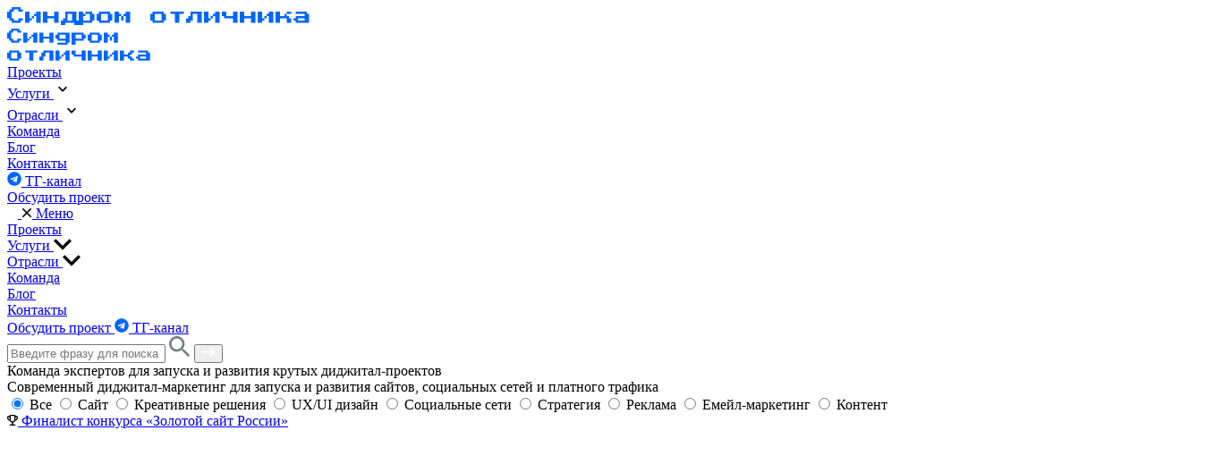

--- FILE ---
content_type: text/html; charset=UTF-8
request_url: https://excellent-studio.ru/
body_size: 18605
content:
<!DOCTYPE html>
<html lang="ru">

<head><style>img.lazy{min-height:1px}</style><link href="https://excellent-studio.ru/wp-content/plugins/w3-total-cache/pub/js/lazyload.min.js" as="script">
	<meta charset="UTF-8">

	<meta name="viewport" content="width=device-width, initial-scale=1.0, maximum-scale=2.0">

	<meta http-equiv="X-UA-Compatible" content="ie=edge">
	<title>Синдром отличника: разработка и сопровождение сайтов</title>

	<link rel="icon" type="image/png" href="https://excellent-studio.ru/wp-content/themes/mythemes/img/favicon/favicon-96x96.png" sizes="96x96" />
	<link rel="icon" type="image/svg+xml" href="https://excellent-studio.ru/wp-content/themes/mythemes/img/favicon/favicon.svg" />
	<link rel="shortcut icon" href="https://excellent-studio.ru/wp-content/themes/mythemes/img/favicon/favicon.ico" />
	<link rel="apple-touch-icon" sizes="180x180" href="https://excellent-studio.ru/wp-content/themes/mythemes/img/favicon/apple-touch-icon.png" />
	<meta name="apple-mobile-web-app-title" content="MyWebSite" />
	<link rel="manifest" href="https://excellent-studio.ru/wp-content/themes/mythemes/img/favicon/site.webmanifest" />

	<!-- <link rel="stylesheet" href="https://excellent-studio.ru/wp-content/themes/mythemes/css/normalize.css">
	  <link rel="stylesheet" href="https://excellent-studio.ru/wp-content/themes/mythemes/css/slick.css">
	  <link rel="stylesheet" href="https://excellent-studio.ru/wp-content/themes/mythemes/css/fancybox.css">
	  <link rel="stylesheet" href="https://excellent-studio.ru/wp-content/themes/mythemes/css/all.css">
	  <link rel="stylesheet" href="https://excellent-studio.ru/wp-content/themes/mythemes/css/style.css">
	  <link rel="stylesheet" href="https://excellent-studio.ru/wp-content/themes/mythemes/css/animate.css">
	  <link rel="stylesheet" href="https://excellent-studio.ru/wp-content/themes/mythemes/css/response_1280.css">
	  <link rel="stylesheet" href="https://excellent-studio.ru/wp-content/themes/mythemes/css/response_1023.css">
	  <link rel="stylesheet" href="https://excellent-studio.ru/wp-content/themes/mythemes/css/response_768.css">
	  <link rel="stylesheet" href="https://excellent-studio.ru/wp-content/themes/mythemes/css/response_480.css"> -->


	<meta name='robots' content='index, follow, max-image-preview:large, max-snippet:-1, max-video-preview:-1' />
	<style>img:is([sizes="auto" i], [sizes^="auto," i]) { contain-intrinsic-size: 3000px 1500px }</style>
	
	<!-- This site is optimized with the Yoast SEO plugin v26.8 - https://yoast.com/product/yoast-seo-wordpress/ -->
	<meta name="description" content="Агентство «Синдром отличника». Комплексный диджитал-маркетинг для запуска и развития сайтов, социальных сетей и платного трафика. Обсудим?" />
	<link rel="canonical" href="https://excellent-studio.ru/" />
	<meta property="og:locale" content="ru_RU" />
	<meta property="og:type" content="website" />
	<meta property="og:title" content="Команда экспертов для запуска и развития крутых диджитал-проектов - Синдром отличника" />
	<meta property="og:description" content="Агентство «Синдром отличника». Комплексный диджитал-маркетинг для запуска и развития сайтов, социальных сетей и платного трафика. Обсудим?" />
	<meta property="og:url" content="https://excellent-studio.ru/" />
	<meta property="og:site_name" content="Синдром отличника" />
	<meta property="article:modified_time" content="2025-09-12T07:56:50+00:00" />
	<meta property="og:image" content="https://excellent-studio.ru/wp-content/uploads/2025/09/Frame-2205-1.jpg" />
	<meta property="og:image:width" content="1920" />
	<meta property="og:image:height" content="1080" />
	<meta property="og:image:type" content="image/jpeg" />
	<meta name="twitter:card" content="summary_large_image" />
	<script type="application/ld+json" class="yoast-schema-graph">{"@context":"https://schema.org","@graph":[{"@type":"WebPage","@id":"https://excellent-studio.ru/","url":"https://excellent-studio.ru/","name":"Команда экспертов для запуска и развития крутых диджитал-проектов - Синдром отличника","isPartOf":{"@id":"https://excellent-studio.ru/#website"},"primaryImageOfPage":{"@id":"https://excellent-studio.ru/#primaryimage"},"image":{"@id":"https://excellent-studio.ru/#primaryimage"},"thumbnailUrl":"https://excellent-studio.ru/wp-content/uploads/2025/09/Frame-2205-1.jpg","datePublished":"2020-02-06T08:22:40+00:00","dateModified":"2025-09-12T07:56:50+00:00","description":"Агентство «Синдром отличника». Комплексный диджитал-маркетинг для запуска и развития сайтов, социальных сетей и платного трафика. Обсудим?","breadcrumb":{"@id":"https://excellent-studio.ru/#breadcrumb"},"inLanguage":"ru-RU","potentialAction":[{"@type":"ReadAction","target":["https://excellent-studio.ru/"]}]},{"@type":"ImageObject","inLanguage":"ru-RU","@id":"https://excellent-studio.ru/#primaryimage","url":"https://excellent-studio.ru/wp-content/uploads/2025/09/Frame-2205-1.jpg","contentUrl":"https://excellent-studio.ru/wp-content/uploads/2025/09/Frame-2205-1.jpg","width":1920,"height":1080},{"@type":"BreadcrumbList","@id":"https://excellent-studio.ru/#breadcrumb","itemListElement":[{"@type":"ListItem","position":1,"name":"Главная страница"}]},{"@type":"WebSite","@id":"https://excellent-studio.ru/#website","url":"https://excellent-studio.ru/","name":"Синдром отличника","description":"Исследуем, запускаем и развиваем сайты и социальные сети","potentialAction":[{"@type":"SearchAction","target":{"@type":"EntryPoint","urlTemplate":"https://excellent-studio.ru/?s={search_term_string}"},"query-input":{"@type":"PropertyValueSpecification","valueRequired":true,"valueName":"search_term_string"}}],"inLanguage":"ru-RU"}]}</script>
	<!-- / Yoast SEO plugin. -->


<link rel="alternate" type="application/rss+xml" title="Синдром отличника &raquo; Лента комментариев к &laquo;Команда экспертов для запуска и развития крутых диджитал-проектов&raquo;" href="https://excellent-studio.ru/frontpage/feed/" />
		<style>
			.lazyload,
			.lazyloading {
				max-width: 100%;
			}
		</style>
		<link rel='stylesheet' id='wp-block-library-css' href='https://excellent-studio.ru/wp-includes/css/dist/block-library/style.min.css?ver=1760687485' type='text/css' media='all' />
<style id='classic-theme-styles-inline-css' type='text/css'>
/*! This file is auto-generated */
.wp-block-button__link{color:#fff;background-color:#32373c;border-radius:9999px;box-shadow:none;text-decoration:none;padding:calc(.667em + 2px) calc(1.333em + 2px);font-size:1.125em}.wp-block-file__button{background:#32373c;color:#fff;text-decoration:none}
</style>
<style id='global-styles-inline-css' type='text/css'>
:root{--wp--preset--aspect-ratio--square: 1;--wp--preset--aspect-ratio--4-3: 4/3;--wp--preset--aspect-ratio--3-4: 3/4;--wp--preset--aspect-ratio--3-2: 3/2;--wp--preset--aspect-ratio--2-3: 2/3;--wp--preset--aspect-ratio--16-9: 16/9;--wp--preset--aspect-ratio--9-16: 9/16;--wp--preset--color--black: #000000;--wp--preset--color--cyan-bluish-gray: #abb8c3;--wp--preset--color--white: #ffffff;--wp--preset--color--pale-pink: #f78da7;--wp--preset--color--vivid-red: #cf2e2e;--wp--preset--color--luminous-vivid-orange: #ff6900;--wp--preset--color--luminous-vivid-amber: #fcb900;--wp--preset--color--light-green-cyan: #7bdcb5;--wp--preset--color--vivid-green-cyan: #00d084;--wp--preset--color--pale-cyan-blue: #8ed1fc;--wp--preset--color--vivid-cyan-blue: #0693e3;--wp--preset--color--vivid-purple: #9b51e0;--wp--preset--gradient--vivid-cyan-blue-to-vivid-purple: linear-gradient(135deg,rgba(6,147,227,1) 0%,rgb(155,81,224) 100%);--wp--preset--gradient--light-green-cyan-to-vivid-green-cyan: linear-gradient(135deg,rgb(122,220,180) 0%,rgb(0,208,130) 100%);--wp--preset--gradient--luminous-vivid-amber-to-luminous-vivid-orange: linear-gradient(135deg,rgba(252,185,0,1) 0%,rgba(255,105,0,1) 100%);--wp--preset--gradient--luminous-vivid-orange-to-vivid-red: linear-gradient(135deg,rgba(255,105,0,1) 0%,rgb(207,46,46) 100%);--wp--preset--gradient--very-light-gray-to-cyan-bluish-gray: linear-gradient(135deg,rgb(238,238,238) 0%,rgb(169,184,195) 100%);--wp--preset--gradient--cool-to-warm-spectrum: linear-gradient(135deg,rgb(74,234,220) 0%,rgb(151,120,209) 20%,rgb(207,42,186) 40%,rgb(238,44,130) 60%,rgb(251,105,98) 80%,rgb(254,248,76) 100%);--wp--preset--gradient--blush-light-purple: linear-gradient(135deg,rgb(255,206,236) 0%,rgb(152,150,240) 100%);--wp--preset--gradient--blush-bordeaux: linear-gradient(135deg,rgb(254,205,165) 0%,rgb(254,45,45) 50%,rgb(107,0,62) 100%);--wp--preset--gradient--luminous-dusk: linear-gradient(135deg,rgb(255,203,112) 0%,rgb(199,81,192) 50%,rgb(65,88,208) 100%);--wp--preset--gradient--pale-ocean: linear-gradient(135deg,rgb(255,245,203) 0%,rgb(182,227,212) 50%,rgb(51,167,181) 100%);--wp--preset--gradient--electric-grass: linear-gradient(135deg,rgb(202,248,128) 0%,rgb(113,206,126) 100%);--wp--preset--gradient--midnight: linear-gradient(135deg,rgb(2,3,129) 0%,rgb(40,116,252) 100%);--wp--preset--font-size--small: 13px;--wp--preset--font-size--medium: 20px;--wp--preset--font-size--large: 36px;--wp--preset--font-size--x-large: 42px;--wp--preset--spacing--20: 0.44rem;--wp--preset--spacing--30: 0.67rem;--wp--preset--spacing--40: 1rem;--wp--preset--spacing--50: 1.5rem;--wp--preset--spacing--60: 2.25rem;--wp--preset--spacing--70: 3.38rem;--wp--preset--spacing--80: 5.06rem;--wp--preset--shadow--natural: 6px 6px 9px rgba(0, 0, 0, 0.2);--wp--preset--shadow--deep: 12px 12px 50px rgba(0, 0, 0, 0.4);--wp--preset--shadow--sharp: 6px 6px 0px rgba(0, 0, 0, 0.2);--wp--preset--shadow--outlined: 6px 6px 0px -3px rgba(255, 255, 255, 1), 6px 6px rgba(0, 0, 0, 1);--wp--preset--shadow--crisp: 6px 6px 0px rgba(0, 0, 0, 1);}:where(.is-layout-flex){gap: 0.5em;}:where(.is-layout-grid){gap: 0.5em;}body .is-layout-flex{display: flex;}.is-layout-flex{flex-wrap: wrap;align-items: center;}.is-layout-flex > :is(*, div){margin: 0;}body .is-layout-grid{display: grid;}.is-layout-grid > :is(*, div){margin: 0;}:where(.wp-block-columns.is-layout-flex){gap: 2em;}:where(.wp-block-columns.is-layout-grid){gap: 2em;}:where(.wp-block-post-template.is-layout-flex){gap: 1.25em;}:where(.wp-block-post-template.is-layout-grid){gap: 1.25em;}.has-black-color{color: var(--wp--preset--color--black) !important;}.has-cyan-bluish-gray-color{color: var(--wp--preset--color--cyan-bluish-gray) !important;}.has-white-color{color: var(--wp--preset--color--white) !important;}.has-pale-pink-color{color: var(--wp--preset--color--pale-pink) !important;}.has-vivid-red-color{color: var(--wp--preset--color--vivid-red) !important;}.has-luminous-vivid-orange-color{color: var(--wp--preset--color--luminous-vivid-orange) !important;}.has-luminous-vivid-amber-color{color: var(--wp--preset--color--luminous-vivid-amber) !important;}.has-light-green-cyan-color{color: var(--wp--preset--color--light-green-cyan) !important;}.has-vivid-green-cyan-color{color: var(--wp--preset--color--vivid-green-cyan) !important;}.has-pale-cyan-blue-color{color: var(--wp--preset--color--pale-cyan-blue) !important;}.has-vivid-cyan-blue-color{color: var(--wp--preset--color--vivid-cyan-blue) !important;}.has-vivid-purple-color{color: var(--wp--preset--color--vivid-purple) !important;}.has-black-background-color{background-color: var(--wp--preset--color--black) !important;}.has-cyan-bluish-gray-background-color{background-color: var(--wp--preset--color--cyan-bluish-gray) !important;}.has-white-background-color{background-color: var(--wp--preset--color--white) !important;}.has-pale-pink-background-color{background-color: var(--wp--preset--color--pale-pink) !important;}.has-vivid-red-background-color{background-color: var(--wp--preset--color--vivid-red) !important;}.has-luminous-vivid-orange-background-color{background-color: var(--wp--preset--color--luminous-vivid-orange) !important;}.has-luminous-vivid-amber-background-color{background-color: var(--wp--preset--color--luminous-vivid-amber) !important;}.has-light-green-cyan-background-color{background-color: var(--wp--preset--color--light-green-cyan) !important;}.has-vivid-green-cyan-background-color{background-color: var(--wp--preset--color--vivid-green-cyan) !important;}.has-pale-cyan-blue-background-color{background-color: var(--wp--preset--color--pale-cyan-blue) !important;}.has-vivid-cyan-blue-background-color{background-color: var(--wp--preset--color--vivid-cyan-blue) !important;}.has-vivid-purple-background-color{background-color: var(--wp--preset--color--vivid-purple) !important;}.has-black-border-color{border-color: var(--wp--preset--color--black) !important;}.has-cyan-bluish-gray-border-color{border-color: var(--wp--preset--color--cyan-bluish-gray) !important;}.has-white-border-color{border-color: var(--wp--preset--color--white) !important;}.has-pale-pink-border-color{border-color: var(--wp--preset--color--pale-pink) !important;}.has-vivid-red-border-color{border-color: var(--wp--preset--color--vivid-red) !important;}.has-luminous-vivid-orange-border-color{border-color: var(--wp--preset--color--luminous-vivid-orange) !important;}.has-luminous-vivid-amber-border-color{border-color: var(--wp--preset--color--luminous-vivid-amber) !important;}.has-light-green-cyan-border-color{border-color: var(--wp--preset--color--light-green-cyan) !important;}.has-vivid-green-cyan-border-color{border-color: var(--wp--preset--color--vivid-green-cyan) !important;}.has-pale-cyan-blue-border-color{border-color: var(--wp--preset--color--pale-cyan-blue) !important;}.has-vivid-cyan-blue-border-color{border-color: var(--wp--preset--color--vivid-cyan-blue) !important;}.has-vivid-purple-border-color{border-color: var(--wp--preset--color--vivid-purple) !important;}.has-vivid-cyan-blue-to-vivid-purple-gradient-background{background: var(--wp--preset--gradient--vivid-cyan-blue-to-vivid-purple) !important;}.has-light-green-cyan-to-vivid-green-cyan-gradient-background{background: var(--wp--preset--gradient--light-green-cyan-to-vivid-green-cyan) !important;}.has-luminous-vivid-amber-to-luminous-vivid-orange-gradient-background{background: var(--wp--preset--gradient--luminous-vivid-amber-to-luminous-vivid-orange) !important;}.has-luminous-vivid-orange-to-vivid-red-gradient-background{background: var(--wp--preset--gradient--luminous-vivid-orange-to-vivid-red) !important;}.has-very-light-gray-to-cyan-bluish-gray-gradient-background{background: var(--wp--preset--gradient--very-light-gray-to-cyan-bluish-gray) !important;}.has-cool-to-warm-spectrum-gradient-background{background: var(--wp--preset--gradient--cool-to-warm-spectrum) !important;}.has-blush-light-purple-gradient-background{background: var(--wp--preset--gradient--blush-light-purple) !important;}.has-blush-bordeaux-gradient-background{background: var(--wp--preset--gradient--blush-bordeaux) !important;}.has-luminous-dusk-gradient-background{background: var(--wp--preset--gradient--luminous-dusk) !important;}.has-pale-ocean-gradient-background{background: var(--wp--preset--gradient--pale-ocean) !important;}.has-electric-grass-gradient-background{background: var(--wp--preset--gradient--electric-grass) !important;}.has-midnight-gradient-background{background: var(--wp--preset--gradient--midnight) !important;}.has-small-font-size{font-size: var(--wp--preset--font-size--small) !important;}.has-medium-font-size{font-size: var(--wp--preset--font-size--medium) !important;}.has-large-font-size{font-size: var(--wp--preset--font-size--large) !important;}.has-x-large-font-size{font-size: var(--wp--preset--font-size--x-large) !important;}
:where(.wp-block-post-template.is-layout-flex){gap: 1.25em;}:where(.wp-block-post-template.is-layout-grid){gap: 1.25em;}
:where(.wp-block-columns.is-layout-flex){gap: 2em;}:where(.wp-block-columns.is-layout-grid){gap: 2em;}
:root :where(.wp-block-pullquote){font-size: 1.5em;line-height: 1.6;}
</style>
<link rel='stylesheet' id='normalize-style-css' href='https://excellent-studio.ru/wp-content/themes/mythemes/css/normalize.css?ver=1760687485' type='text/css' media='all' />
<link rel='stylesheet' id='owlcarousel-style-css' href='https://excellent-studio.ru/wp-content/themes/mythemes/css/owl.carousel.css?ver=1760687485' type='text/css' media='all' />
<link rel='stylesheet' id='slick-style-css' href='https://excellent-studio.ru/wp-content/themes/mythemes/css/slick.css?ver=1760687485' type='text/css' media='all' />
<link rel='stylesheet' id='fancybox-style-css' href='https://excellent-studio.ru/wp-content/themes/mythemes/css/fancybox.css?ver=1760687485' type='text/css' media='all' />
<link rel='stylesheet' id='all-style-css' href='https://excellent-studio.ru/wp-content/themes/mythemes/css/all.css?ver=1760687485' type='text/css' media='all' />
<link rel='stylesheet' id='aos_style-css' href='https://excellent-studio.ru/wp-content/themes/mythemes/css/aos.css?ver=1760687485' type='text/css' media='all' />
<link rel='stylesheet' id='mythemes-style-css' href='https://excellent-studio.ru/wp-content/themes/mythemes/css/style.css?ver=1760687485' type='text/css' media='all' />
<link rel='stylesheet' id='mythemes-styles-css' href='https://excellent-studio.ru/wp-content/themes/mythemes/css/styles.css?ver=1760687485' type='text/css' media='all' />
<link rel='stylesheet' id='animate-style-css' href='https://excellent-studio.ru/wp-content/themes/mythemes/css/animate.css?ver=1760687485' type='text/css' media='all' />
<link rel='stylesheet' id='responsive1280-style-css' href='https://excellent-studio.ru/wp-content/themes/mythemes/css/response_1280.css?ver=1760687485' type='text/css' media='all' />
<link rel='stylesheet' id='responsive1023-style-css' href='https://excellent-studio.ru/wp-content/themes/mythemes/css/response_1023.css?ver=1760687485' type='text/css' media='all' />
<link rel='stylesheet' id='responsive768-style-css' href='https://excellent-studio.ru/wp-content/themes/mythemes/css/response_768.css?ver=1760687485' type='text/css' media='all' />
<link rel='stylesheet' id='responsive480-style-css' href='https://excellent-studio.ru/wp-content/themes/mythemes/css/response_480.css?ver=1760687485' type='text/css' media='all' />
<link rel="https://api.w.org/" href="https://excellent-studio.ru/wp-json/" /><link rel="alternate" title="JSON" type="application/json" href="https://excellent-studio.ru/wp-json/wp/v2/pages/2" /><link rel="EditURI" type="application/rsd+xml" title="RSD" href="https://excellent-studio.ru/xmlrpc.php?rsd" />
<link rel="alternate" title="oEmbed (JSON)" type="application/json+oembed" href="https://excellent-studio.ru/wp-json/oembed/1.0/embed?url=https%3A%2F%2Fexcellent-studio.ru%2F" />
<link rel="alternate" title="oEmbed (XML)" type="text/xml+oembed" href="https://excellent-studio.ru/wp-json/oembed/1.0/embed?url=https%3A%2F%2Fexcellent-studio.ru%2F&#038;format=xml" />
		<script>
			document.documentElement.className = document.documentElement.className.replace('no-js', 'js');
		</script>
				<style>
			.no-js img.lazyload {
				display: none;
			}

			figure.wp-block-image img.lazyloading {
				min-width: 150px;
			}

			.lazyload,
			.lazyloading {
				--smush-placeholder-width: 100px;
				--smush-placeholder-aspect-ratio: 1/1;
				width: var(--smush-image-width, var(--smush-placeholder-width)) !important;
				aspect-ratio: var(--smush-image-aspect-ratio, var(--smush-placeholder-aspect-ratio)) !important;
			}

						.lazyload, .lazyloading {
				opacity: 0;
			}

			.lazyloaded {
				opacity: 1;
				transition: opacity 400ms;
				transition-delay: 0ms;
			}

					</style>
		<style type="text/css">.recentcomments a{display:inline !important;padding:0 !important;margin:0 !important;}</style>	<meta name="yandex-verification" content="a8d96d0cccdd2450" />

	<meta name="facebook-domain-verification" content="hclls4tt2u6fnpg6sambu0o51o0o2s" />

	
</head>


<body data-rsssl=1 class="home wp-singular page-template-default page page-id-2 wp-theme-mythemes">

	<div class="site-container">

		<header id="header" class="header">
			<div class="header_wrap flex align_centr">
				<div class="cont cont_head flex">

					<div class="header_left flex">
						<div class="logo lh_0">
							<a href="/" aria-label="Синдром отличника">
								<div class="mob_hide">
									<svg width="338" height="20" viewBox="0 0 338 20" fill="none" xmlns="http://www.w3.org/2000/svg">
										<path d="M5 17.5V15H2.5V12.5H0V5H2.5V2.5H5V0H15V2.5H17.5V5H12.5V2.5H7.5V5H5V12.5H7.5V15H12.5V12.5H17.5V15H15V17.5H5ZM25 12.5H27.5V15H25V17.5H20V5H25V12.5ZM37.5 5V17.5H32.5V10H30V7.5H32.5V5H37.5ZM27.5 10H30V12.5H27.5V10ZM40 17.5V5H45V10H52.5V5H57.5V17.5H52.5V12.5H45V17.5H40ZM77.5 15H80V20H75V17.5H65V20H60V15H62.5V12.5H65V5H77.5V15ZM67.5 15H72.5V7.5H67.5V15ZM97.5 7.5V15H95V17.5H85V20H80V5H85V7.5H87.5V10H85V15H92.5V7.5H87.5V5H95V7.5H97.5ZM102.5 17.5V15H100V7.5H102.5V5H115V7.5H117.5V15H115V17.5H102.5ZM105 15H112.5V7.5H105V15ZM127.5 7.5V10H125V17.5H120V5H125V7.5H127.5ZM137.5 5V17.5H132.5V10H130V7.5H132.5V5H137.5ZM127.5 10H130V15H127.5V10ZM162.5 17.5V15H160V7.5H162.5V5H175V7.5H177.5V15H175V17.5H162.5ZM165 15H172.5V7.5H165V15ZM187.5 17.5V7.5H182.5V5H197.5V7.5H192.5V17.5H187.5ZM217.5 5V17.5H212.5V7.5H207.5V15H205V17.5H200V12.5H202.5V10H205V5H217.5ZM225 12.5H227.5V15H225V17.5H220V5H225V12.5ZM237.5 5V17.5H232.5V10H230V7.5H232.5V5H237.5ZM227.5 10H230V12.5H227.5V10ZM252.5 17.5V12.5H242.5V10H240V5H245V10H252.5V5H257.5V17.5H252.5ZM260 17.5V5H265V10H272.5V5H277.5V17.5H272.5V12.5H265V17.5H260ZM285 12.5H287.5V15H285V17.5H280V5H285V12.5ZM297.5 5V17.5H292.5V10H290V7.5H292.5V5H297.5ZM287.5 10H290V12.5H287.5V10ZM310 7.5H312.5V10H315V12.5H317.5V17.5H312.5V12.5H305V17.5H300V5H305V10H310V7.5ZM317.5 5V7.5H312.5V5H317.5ZM322.5 17.5V15H320V12.5H322.5V10H332.5V7.5H322.5V5H335V7.5H337.5V17.5H322.5ZM325 15H332.5V12.5H325V15Z" fill="#0066FF" />
									</svg>
								</div>
								<div class="desktop_hide">
									<svg width="160" height="36" viewBox="0 0 160 36" fill="none" xmlns="http://www.w3.org/2000/svg">
										<path d="M4.5 1.125V0H9H13.5V1.125V2.25H14.625H15.75V3.375V4.5H13.5H11.25V3.375V2.25H9H6.75V3.375V4.5H5.625H4.5V7.875V11.25H5.625H6.75V12.375V13.5H9H11.25V12.375V11.25H13.5H15.75V12.375V13.5H14.625H13.5V14.625V15.75H9H4.5V14.625V13.5H3.375H2.25V12.375V11.25H1.125H0V7.875V4.5H1.125H2.25V3.375V2.25H3.375H4.5V1.125ZM18 10.125V4.5H20.25H22.5V7.875V11.25H23.625H24.75V10.125V9H25.875H27V7.875V6.75H28.125H29.25V5.625V4.5H31.5H33.75V10.125V15.75H31.5H29.25V12.375V9H28.125H27V10.125V11.25H25.875H24.75V12.375V13.5H23.625H22.5V14.625V15.75H20.25H18V10.125ZM36 10.125V4.5H38.25H40.5V6.75V9H43.875H47.25V6.75V4.5H49.5H51.75V10.125V15.75H49.5H47.25V13.5V11.25H43.875H40.5V13.5V15.75H38.25H36V10.125ZM56.25 5.625V4.5H63H69.75V10.125V15.75H68.625H67.5V16.875V18H61.875H56.25V16.875V15.75H60.75H65.25V14.625V13.5H60.75H56.25V12.375V11.25H55.125H54V9V6.75H55.125H56.25V5.625ZM65.25 9V6.75H61.875H58.5V9V11.25H61.875H65.25V9ZM72 11.25V4.5H78.75H85.5V5.625V6.75H86.625H87.75V9V11.25H86.625H85.5V12.375V13.5H81H76.5V15.75V18H74.25H72V11.25ZM83.25 9V6.75H79.875H76.5V9V11.25H79.875H83.25V9ZM92.25 5.625V4.5H97.875H103.5V5.625V6.75H104.625H105.75V10.125V13.5H104.625H103.5V14.625V15.75H97.875H92.25V14.625V13.5H91.125H90V10.125V6.75H91.125H92.25V5.625ZM101.25 10.125V6.75H97.875H94.5V10.125V13.5H97.875H101.25V10.125ZM108 10.125V4.5H110.25H112.5V5.625V6.75H113.625H114.75V7.875V9H115.875H117V7.875V6.75H118.125H119.25V5.625V4.5H121.5H123.75V10.125V15.75H121.5H119.25V12.375V9H118.125H117V11.25V13.5H115.875H114.75V11.25V9H113.625H112.5V12.375V15.75H110.25H108V10.125ZM2.25 25.625V24.5H7.875H13.5V25.625V26.75H14.625H15.75V30.125V33.5H14.625H13.5V34.625V35.75H7.875H2.25V34.625V33.5H1.125H0V30.125V26.75H1.125H2.25V25.625ZM11.25 30.125V26.75H7.875H4.5V30.125V33.5H7.875H11.25V30.125ZM20.25 25.625V24.5H27H33.75V25.625V26.75H31.5H29.25V31.25V35.75H27H24.75V31.25V26.75H22.5H20.25V25.625ZM40.5 25.625V24.5H46.125H51.75V30.125V35.75H49.5H47.25V31.25V26.75H45H42.75V29V31.25H41.625H40.5V33.5V35.75H38.25H36V33.5V31.25H37.125H38.25V29V26.75H39.375H40.5V25.625ZM54 30.125V24.5H56.25H58.5V27.875V31.25H59.625H60.75V30.125V29H61.875H63V27.875V26.75H64.125H65.25V25.625V24.5H67.5H69.75V30.125V35.75H67.5H65.25V32.375V29H64.125H63V30.125V31.25H61.875H60.75V32.375V33.5H59.625H58.5V34.625V35.75H56.25H54V30.125ZM72 26.75V24.5H74.25H76.5V26.75V29H79.875H83.25V26.75V24.5H85.5H87.75V30.125V35.75H85.5H83.25V33.5V31.25H78.75H74.25V30.125V29H73.125H72V26.75ZM90 30.125V24.5H92.25H94.5V26.75V29H97.875H101.25V26.75V24.5H103.5H105.75V30.125V35.75H103.5H101.25V33.5V31.25H97.875H94.5V33.5V35.75H92.25H90V30.125ZM108 30.125V24.5H110.25H112.5V27.875V31.25H113.625H114.75V30.125V29H115.875H117V27.875V26.75H118.125H119.25V25.625V24.5H121.5H123.75V30.125V35.75H121.5H119.25V32.375V29H118.125H117V30.125V31.25H115.875H114.75V32.375V33.5H113.625H112.5V34.625V35.75H110.25H108V30.125ZM126 30.125V24.5H128.25H130.5V26.75V29H132.75H135V27.875V26.75H136.125H137.25V25.625V24.5H139.5H141.75V25.625V26.75H140.625H139.5V27.875V29H138.375H137.25V30.125V31.25H138.375H139.5V32.375V33.5H140.625H141.75V34.625V35.75H139.5H137.25V34.625V33.5H136.125H135V32.375V31.25H132.75H130.5V33.5V35.75H128.25H126V30.125ZM146.25 25.625V24.5H151.875H157.5V25.625V26.75H158.625H159.75V31.25V35.75H153H146.25V34.625V33.5H145.125H144V32.375V31.25H145.125H146.25V30.125V29H150.75H155.25V27.875V26.75H150.75H146.25V25.625ZM155.25 32.375V31.25H151.875H148.5V32.375V33.5H151.875H155.25V32.375Z" fill="#0066FF" />
									</svg>

								</div>
							</a>
						</div>

						<div class="menu flex">

							<div class="item item_position menu-li">
								<a href="/cases" class="" data-content="#sub_menu_all">
									<span>Проекты</span>
								</a>

								<!-- <div id="sub_menu_course" class="sub_menu sub_menu_min">
              </div> -->
							</div>

							<div class="item menu-li item_position">
								<a href="#" class="sub_link">
									<span>Услуги</span>
									<svg width="20" height="20" viewBox="0 0 20 20" fill="none" xmlns="http://www.w3.org/2000/svg">
										<path d="M10 12.8333L5 7.83333L6.16667 6.66667L10 10.5L13.8333 6.66667L15 7.83333L10 12.8333Z" fill="black" />
									</svg>
								</a>

								<div class="sub_menu sub_menu_min flex" style="display: none;">
																																							<a href="https://excellent-studio.ru/services/develop/" class="flex">Разработка сайтов</a>
																					<a href="https://excellent-studio.ru/services/ux-ui/" class="flex">UX/UI дизайн</a>
																					<a href="https://excellent-studio.ru/services/smm/" class="flex">Социальные сети</a>
																					<a href="https://excellent-studio.ru/services/advertisement/" class="flex">Реклама</a>
																					<a href="https://excellent-studio.ru/services/complex/" class="flex">Комплексное развитие</a>
																					<a href="https://excellent-studio.ru/services/creative/" class="flex">Креативные решения</a>
																			
								</div>
							</div>
							<div class="item menu-li item_position">
								<a href="#" class="sub_link">
									<span>Отрасли</span>
									<svg width="20" height="20" viewBox="0 0 20 20" fill="none" xmlns="http://www.w3.org/2000/svg">
										<path d="M10 12.8333L5 7.83333L6.16667 6.66667L10 10.5L13.8333 6.66667L15 7.83333L10 12.8333Z" fill="black" />
									</svg>
								</a>

								<div class="sub_menu sub_menu_min flex" style="display: none;">
																																							<a href="https://excellent-studio.ru/industries/obrazovanie/" class="flex">Образование</a>
																					<a href="https://excellent-studio.ru/industries/ohrana-truda/" class="flex">Охрана труда</a>
																					<a href="https://excellent-studio.ru/industries/b2b/" class="flex">B2B</a>
																					<a href="https://excellent-studio.ru/industries/turizm/" class="flex">Туризм</a>
																					<a href="https://excellent-studio.ru/industries/sport/" class="flex">Спорт</a>
																											</div>
							</div>
							<div class="item menu-li"><a href="https://excellent-studio.ru/team/">Команда</a></div>
							<div class="item menu-li"><a href="/articles">Блог </a></div>
							<div class="item menu-li"><a href="/contacts">Контакты</a></div>
							<div class="item menu-li mob_hide">
								<a href="https://t.me/excellentdigital" class="flex gap_8" target="_blank">
									<svg width="16" height="16" viewBox="0 0 16 16" fill="none" xmlns="http://www.w3.org/2000/svg">
										<path
											d="M8 0.25C12.2812 0.25 15.75 3.71875 15.75 8C15.75 12.2812 12.2812 15.75 8 15.75C3.71875 15.75 0.25 12.2812 0.25 8C0.25 3.71875 3.71875 0.25 8 0.25ZM11.7812 5.5625C11.9062 5.0625 11.5938 4.84375 11.25 4.96875L3.78125 7.84375C3.28125 8.03125 3.28125 8.34375 3.6875 8.46875L5.59375 9.0625L10.0312 6.25C10.25 6.125 10.4375 6.21875 10.2812 6.34375L6.6875 9.59375L6.5625 11.5625C6.75 11.5625 6.84375 11.4688 6.9375 11.375L7.875 10.4688L9.8125 11.9062C10.1875 12.0938 10.4375 12 10.5312 11.5625L11.7812 5.5625Z"
											fill="#0066FF" />
									</svg>
									<span>ТГ-канал</span>
								</a>
							</div>

						</div>

						<!-- <div class="search menu">
            <a href="" class="sub_link" data-content="#sub_search">
              <svg xmlns="http://www.w3.org/2000/svg" width="24" height="24" viewBox="0 0 24 24" fill="none">
                <path
                  d="M15.5 14H14.71L14.43 13.73C15.41 12.59 16 11.11 16 9.5C16 5.91 13.09 3 9.5 3C5.91 3 3 5.91 3 9.5C3 13.09 5.91 16 9.5 16C11.11 16 12.59 15.41 13.73 14.43L14 14.71V15.5L19 20.49L20.49 19L15.5 14ZM9.5 14C7.01 14 5 11.99 5 9.5C5 7.01 7.01 5 9.5 5C11.99 5 14 7.01 14 9.5C14 11.99 11.99 14 9.5 14Z"
                  fill="#050038" />
              </svg>
            </a>
          </div> -->

					</div>

					<div class="header-right flex">

						<div class="btn-block-min btn-contact flex">
							<a href="#order" class="btn bg_primary_500 color_white modal_link" target="_blank">
								<span>Обсудить проект</span>
							</a>
							<!-- <div class="search">
            <a href="" class="sub_link btn btn_contact bg_white" data-content="#sub_search">
              <svg xmlns="http://www.w3.org/2000/svg" width="24" height="24" viewBox="0 0 24 24" fill="none">
                <path
                  d="M15.5 14H14.71L14.43 13.73C15.41 12.59 16 11.11 16 9.5C16 5.91 13.09 3 9.5 3C5.91 3 3 5.91 3 9.5C3 13.09 5.91 16 9.5 16C11.11 16 12.59 15.41 13.73 14.43L14 14.71V15.5L19 20.49L20.49 19L15.5 14ZM9.5 14C7.01 14 5 11.99 5 9.5C5 7.01 7.01 5 9.5 5C11.99 5 14 7.01 14 9.5C14 11.99 11.99 14 9.5 14Z"
                  fill="#050038" />
              </svg>
            </a>
          </div> -->
						</div>

					</div>

					<div id="mob_menu" class="menu-mobile-link flex bg_white px-16 py-16 rad-24">
						<div class="item">
							<a href="#" class="mob_menu_link flex align_centr gap_8" data-content="#sub_menu_all">
								<svg width="12" height="8" viewBox="0 0 12 8" fill="none" xmlns="http://www.w3.org/2000/svg">
									<path d="M0 8V6.66667H12V8H0ZM0 4.66667V3.33333H12V4.66667H0ZM0 1.33333V0H12V1.33333H0Z" />
								</svg>
								<svg width="12" height="12" viewBox="0 0 12 12" fill="none" xmlns="http://www.w3.org/2000/svg">
									<path d="M1.8 11.25L0.75 10.2L4.95 6L0.75 1.8L1.8 0.75L6 4.95L10.2 0.75L11.25 1.8L7.05 6L11.25 10.2L10.2 11.25L6 7.05L1.8 11.25Z" fill="black" />
								</svg>
								<span>Меню</span>
							</a>
						</div>

					</div>
					<div class="desktop_hide mobile_menu px-20">

						<div class="item item_position menu-li">
							<a href="/cases" class="" data-content="#sub_menu_all">
								<span>Проекты</span>
							</a>

							<!-- <div id="sub_menu_course" class="sub_menu sub_menu_min">
                                    </div> -->
						</div>

						<div class="item menu-li item_position">
							<a href="#" class="sub_link">
								<span>Услуги</span>
								<svg width="20" height="13" viewBox="0 0 20 13" fill="none" xmlns="http://www.w3.org/2000/svg">
									<path d="M10 12.6667L0 2.66666L2.33333 0.333328L10 7.99999L17.6667 0.333328L20 2.66666L10 12.6667Z"
										fill="black" />
								</svg>
							</a>

							<div class="sub_menu sub_menu_min flex" style="display: none;">
																											<a href="https://excellent-studio.ru/services/develop/" class="flex">Разработка сайтов</a>
																			<a href="https://excellent-studio.ru/services/ux-ui/" class="flex">UX/UI дизайн</a>
																			<a href="https://excellent-studio.ru/services/smm/" class="flex">Социальные сети</a>
																			<a href="https://excellent-studio.ru/services/advertisement/" class="flex">Реклама</a>
																			<a href="https://excellent-studio.ru/services/complex/" class="flex">Комплексное развитие</a>
																			<a href="https://excellent-studio.ru/services/creative/" class="flex">Креативные решения</a>
																	

							</div>
						</div>
						<div class="item menu-li item_position">
							<a href="#" class="sub_link">
								<span>Отрасли</span>
								<svg width="20" height="13" viewBox="0 0 20 13" fill="none" xmlns="http://www.w3.org/2000/svg">
									<path d="M10 12.6667L0 2.66666L2.33333 0.333328L10 7.99999L17.6667 0.333328L20 2.66666L10 12.6667Z"
										fill="black" />
								</svg>
							</a>

							<div class="sub_menu sub_menu_min flex" style="display: none;">
																											<a href="https://excellent-studio.ru/industries/obrazovanie/" class="flex">Образование</a>
																			<a href="https://excellent-studio.ru/industries/ohrana-truda/" class="flex">Охрана труда</a>
																			<a href="https://excellent-studio.ru/industries/b2b/" class="flex">B2B</a>
																			<a href="https://excellent-studio.ru/industries/turizm/" class="flex">Туризм</a>
																			<a href="https://excellent-studio.ru/industries/sport/" class="flex">Спорт</a>
																	

							</div>
						</div>
						<div class="item menu-li"><a href="https://excellent-studio.ru/team/">Команда</a></div>
						<div class="item menu-li"><a href="/articles">Блог </a></div>
						<div class="item menu-li"><a href="/contacts">Контакты</a></div>

						<div class="marg_up_48 flex flex_dir_col gap_16">
							<a href="#order" class="btn bg_primary_500 color_white modal_link" target="_blank">
								<span>Обсудить проект</span>
							</a>
							<a href="https://t.me/excellentdigital" class="flex gap_8 menu-li bg_white px-16 py-16 rad-24" target="_blank">
								<svg width="16" height="16" viewBox="0 0 16 16" fill="none" xmlns="http://www.w3.org/2000/svg">
									<path
										d="M8 0.25C12.2812 0.25 15.75 3.71875 15.75 8C15.75 12.2812 12.2812 15.75 8 15.75C3.71875 15.75 0.25 12.2812 0.25 8C0.25 3.71875 3.71875 0.25 8 0.25ZM11.7812 5.5625C11.9062 5.0625 11.5938 4.84375 11.25 4.96875L3.78125 7.84375C3.28125 8.03125 3.28125 8.34375 3.6875 8.46875L5.59375 9.0625L10.0312 6.25C10.25 6.125 10.4375 6.21875 10.2812 6.34375L6.6875 9.59375L6.5625 11.5625C6.75 11.5625 6.84375 11.4688 6.9375 11.375L7.875 10.4688L9.8125 11.9062C10.1875 12.0938 10.4375 12 10.5312 11.5625L11.7812 5.5625Z"
										fill="#0066FF" />
								</svg>
								<span>ТГ-канал</span>
							</a>
						</div>

					</div>

				</div>

				<div id="sub_search" class="sub_menu">
					<div class="sub_menu_wrap pad_up_64 pad_64">
						<div class="cont">
							<div class="search-block">
								<form role="search" method="get" id="searchform" class="form_search" action="https://ru-point.ru/">
									<input type="text" name="s" value="" class="input search-field left" placeholder="Введите фразу для поиска">
									<!-- <input type="hidden" value="6,20" name="cat" class="search-cat" /> -->
									<svg width="24" height="24" viewBox="0 0 24 24" fill="none" xmlns="http://www.w3.org/2000/svg">
										<path
											d="M16.6667 14.6667H15.6133L15.24 14.3067C16.5467 12.7867 17.3333 10.8133 17.3333 8.66667C17.3333 3.88 13.4533 0 8.66667 0C3.88 0 0 3.88 0 8.66667C0 13.4533 3.88 17.3333 8.66667 17.3333C10.8133 17.3333 12.7867 16.5467 14.3067 15.24L14.6667 15.6133V16.6667L21.3333 23.32L23.32 21.3333L16.6667 14.6667ZM8.66667 14.6667C5.34667 14.6667 2.66667 11.9867 2.66667 8.66667C2.66667 5.34667 5.34667 2.66667 8.66667 2.66667C11.9867 2.66667 14.6667 5.34667 14.6667 8.66667C14.6667 11.9867 11.9867 14.6667 8.66667 14.6667Z"
											fill="#748183"></path>
									</svg>

									<button type="submit" class="submit_btn left" aria-label="Кнопка поиска">
										<svg width="16" height="12" viewBox="0 0 16 12" fill="none" xmlns="http://www.w3.org/2000/svg">
											<path d="M10.4 0L9.272 1.128L12.936 4.8H0V6.4H12.936L9.264 10.072L10.4 11.2L16 5.6L10.4 0Z" fill="white">
											</path>
										</svg>
									</button>
								</form>
							</div>
						</div>
					</div>

				</div>

			</div>

		</header>

		

  <main class="main">

    <div class="px-30">
      <div class="head_page head_front pad_64 pad_up_64 pad_up_32_m pad_32_m">
        <div class="cont cont_max px-0-m">
          <div class="container">
            <div class="lazy-background">
              <div class="h1 h1-brand title page_title page_title_front marg_24 color_primary_500 marg_16_m">Команда экспертов для запуска и развития крутых диджитал-проектов</div>
            </div>

            <div class="desc-block">
              <div class="p-lg">
                <div>
<div>Современный диджитал-маркетинг для запуска и развития сайтов, социальных сетей и платного трафика</div>
</div>
              </div>
            </div>

          </div>
        </div>

      </div>
    </div>

    <div class="px-30 px-0-m marg_64">
      <div class="industries-bg rad-48 cont_max rad-32-m hidden">
        <!-- <div class="img_cases">
                            </div> -->

        <div class="pad_up_96 pad_96 pad_up_32_m">
          
<div class="industries-section hidden">
  <div class="filtering-results">
    <div class="cont cont_min">
      <div class="study_load pos_rel">
        <div class="loader"><i class="fa fa-spinner" aria-hidden="true"></i></div>

        <div class="search-section">

          
                      <div class="filter-block tag-block data flex gap_12 gap_12_m tab_slider">

              <input type="radio" name="study" id="study_check0" value="0" checked>
              <label for="study_check0" class="tag-sm btn_filter bg_white px-12 py-12 rad-16">Все</label>

                              <input type="radio" name="study" id="study_check1" value="14">
                <label for="study_check1" class="tag-sm btn_filter bg_white px-12 py-12 rad-16">Сайт</label>
                              <input type="radio" name="study" id="study_check2" value="31">
                <label for="study_check2" class="tag-sm btn_filter bg_white px-12 py-12 rad-16">Креативные решения</label>
                              <input type="radio" name="study" id="study_check3" value="17">
                <label for="study_check3" class="tag-sm btn_filter bg_white px-12 py-12 rad-16">UX/UI дизайн</label>
                              <input type="radio" name="study" id="study_check4" value="15">
                <label for="study_check4" class="tag-sm btn_filter bg_white px-12 py-12 rad-16">Социальные сети</label>
                              <input type="radio" name="study" id="study_check5" value="16">
                <label for="study_check5" class="tag-sm btn_filter bg_white px-12 py-12 rad-16">Стратегия</label>
                              <input type="radio" name="study" id="study_check6" value="18">
                <label for="study_check6" class="tag-sm btn_filter bg_white px-12 py-12 rad-16">Реклама</label>
                              <input type="radio" name="study" id="study_check7" value="22">
                <label for="study_check7" class="tag-sm btn_filter bg_white px-12 py-12 rad-16">Емейл-маркетинг</label>
                              <input type="radio" name="study" id="study_check8" value="23">
                <label for="study_check8" class="tag-sm btn_filter bg_white px-12 py-12 rad-16">Контент</label>
              
            </div>
                  
          <div class="items_wrap marg_up_24 slider_mob marg_up_16_m">
            <div class="items marg_32 flex gap_16">
                                          


                                            <div class=" w-full h-full">
  <a href="https://excellent-studio.ru/cases/federacija-kudo-rossii/" class="item bg_white rad-40 py-16 px-12 flex gap_24 py-12-m gap_0_m">
    <div class="img bg_black_50 rad-40 hidden pos_rel rad-32-m">
              <div class="marker px-16 py-16 bg_white rad-24 flex gap_10 px-12-m py-12-m rad-16-m">
          <object type="image/svg+xml" data="https://excellent-studio.ru/wp-content/uploads/2025/04/cup.svg" width="12" height="12" aria-label="Метка Финалист конкурса «Золотой сайт России»"> </object>
          <span class="tag-sm">Финалист конкурса «Золотой сайт России»</span>
        </div>
      
                    <img class="lazy" src="data:image/svg+xml,%3Csvg%20xmlns='http://www.w3.org/2000/svg'%20viewBox='0%200%20640%20360'%3E%3C/svg%3E" data-src="https://excellent-studio.ru/wp-content/uploads/2025/04/federation-1.jpg" data-srcset="https://excellent-studio.ru/wp-content/uploads/2025/04/federation-1.jpg 944w, https://excellent-studio.ru/wp-content/uploads/2025/04/federation-1-300x275.jpg 300w, https://excellent-studio.ru/wp-content/uploads/2025/04/federation-1-768x703.jpg 768w" data-sizes="(max-width: 700px) 85vw,
							      (max-width: 1024px) 67vw,
							      (max-width: 1362px) 62vw,
							      860px" width="640" height="360" alt="Федерация Кудо России" />
      

    </div>
    <div class="info flex flex_dir_col align_stretch marg_32 marg_up_32 marg_up_24_m marg_0_m">
      <div class="work-name marg_16 marg_12_m">
        Федерация кудо России      </div>
      <div class="work-text marg_24">
        Масштабный федеральный спортивный проект с позиционированием, визуальным языком и зарядом мотивации.                            </div>
      <div class="tags-block flex gap_16 marg_up_auto gap_8_m">
        <div class="tag bg_black_20 px-16 py-16 rad-24 px-12-m">Сайт</div><div class="tag bg_black_20 px-16 py-16 rad-24 px-12-m">UX/UI дизайн</div><div class="tag bg_black_20 px-16 py-16 rad-24 px-12-m">Социальные сети</div><div class="tag bg_black_20 px-16 py-16 rad-24 px-12-m">Стратегия</div><div class="tag bg_black_20 px-16 py-16 rad-24 px-12-m">Емейл-маркетинг</div><div class="tag bg_black_20 px-16 py-16 rad-24 px-12-m">Интеграции</div><div class="tag bg_black_20 px-16 py-16 rad-24 px-12-m">Контент</div>      </div>
    </div>
  </a>
</div>

                              <div class=" w-full h-full">
  <a href="https://excellent-studio.ru/cases/centr-ocenki-kvalifikacii-i-obuchenija-1/" class="item bg_white rad-40 py-16 px-12 flex gap_24 py-12-m gap_0_m">
    <div class="img bg_black_50 rad-40 hidden pos_rel rad-32-m">
      
                    <div class="lottie lazy-background" data-animation-url='https://excellent-studio.ru/wp-content/uploads/2025/04/coko.json' ></div>
      

    </div>
    <div class="info flex flex_dir_col align_stretch marg_32 marg_up_32 marg_up_24_m marg_0_m">
      <div class="work-name marg_16 marg_12_m">
        Центр оценки квалификации и обучения №1      </div>
      <div class="work-text marg_24">
        Превосходящий ожидания комплексный диджитал-маркетинг для учебно-экспертного центра.      </div>
      <div class="tags-block flex gap_16 marg_up_auto gap_8_m">
        <div class="tag bg_black_20 px-16 py-16 rad-24 px-12-m">CRM-маркетинг</div><div class="tag bg_black_20 px-16 py-16 rad-24 px-12-m">Сайт</div><div class="tag bg_black_20 px-16 py-16 rad-24 px-12-m">UX/UI дизайн</div><div class="tag bg_black_20 px-16 py-16 rad-24 px-12-m">Социальные сети</div><div class="tag bg_black_20 px-16 py-16 rad-24 px-12-m">Стратегия</div><div class="tag bg_black_20 px-16 py-16 rad-24 px-12-m">Реклама</div><div class="tag bg_black_20 px-16 py-16 rad-24 px-12-m">Емейл-маркетинг</div><div class="tag bg_black_20 px-16 py-16 rad-24 px-12-m">Интеграции</div><div class="tag bg_black_20 px-16 py-16 rad-24 px-12-m">Исследования</div>      </div>
    </div>
  </a>
</div>

                              <div class=" w-full h-full">
  <a href="https://excellent-studio.ru/cases/shkola-detejlinga-sappo/" class="item bg_white rad-40 py-16 px-12 flex gap_24 py-12-m gap_0_m">
    <div class="img bg_black_50 rad-40 hidden pos_rel rad-32-m">
      
                    <img class="lazy" src="data:image/svg+xml,%3Csvg%20xmlns='http://www.w3.org/2000/svg'%20viewBox='0%200%20640%20360'%3E%3C/svg%3E" data-src="https://excellent-studio.ru/wp-content/uploads/2025/06/обложка-1-1.jpg" data-srcset="https://excellent-studio.ru/wp-content/uploads/2025/06/обложка-1-1.jpg 944w, https://excellent-studio.ru/wp-content/uploads/2025/06/обложка-1-1-300x275.jpg 300w, https://excellent-studio.ru/wp-content/uploads/2025/06/обложка-1-1-768x703.jpg 768w" data-sizes="(max-width: 700px) 85vw,
							      (max-width: 1024px) 67vw,
							      (max-width: 1362px) 62vw,
							      860px" width="640" height="360" alt="Имиджевый сайт для первопроходцев детейлинга в России из SAPPO" />
      

    </div>
    <div class="info flex flex_dir_col align_stretch marg_32 marg_up_32 marg_up_24_m marg_0_m">
      <div class="work-name marg_16 marg_12_m">
        Вдохновляем ремесленников и предпринимателей с 2008 года      </div>
      <div class="work-text marg_24">
        Имиджевый сайт для первопроходцев детейлинга в России из SAPPO      </div>
      <div class="tags-block flex gap_16 marg_up_auto gap_8_m">
        <div class="tag bg_black_20 px-16 py-16 rad-24 px-12-m">Сайт</div><div class="tag bg_black_20 px-16 py-16 rad-24 px-12-m">UX/UI дизайн</div>      </div>
    </div>
  </a>
</div>

                              <div class=" w-full h-full">
  <a href="https://excellent-studio.ru/cases/sanatorij-peredelkino/" class="item bg_white rad-40 py-16 px-12 flex gap_24 py-12-m gap_0_m">
    <div class="img bg_black_50 rad-40 hidden pos_rel rad-32-m">
      
                    <img class="lazy" src="data:image/svg+xml,%3Csvg%20xmlns='http://www.w3.org/2000/svg'%20viewBox='0%200%20640%20360'%3E%3C/svg%3E" data-src="https://excellent-studio.ru/wp-content/uploads/2025/04/обложка-2-1024x937.png" data-srcset="https://excellent-studio.ru/wp-content/uploads/2025/04/обложка-2-1024x937.png 1024w, https://excellent-studio.ru/wp-content/uploads/2025/04/обложка-2-300x275.png 300w, https://excellent-studio.ru/wp-content/uploads/2025/04/обложка-2-768x703.png 768w, https://excellent-studio.ru/wp-content/uploads/2025/04/обложка-2-1536x1406.png 1536w, https://excellent-studio.ru/wp-content/uploads/2025/04/обложка-2.png 1888w" data-sizes="(max-width: 700px) 85vw,
							      (max-width: 1024px) 67vw,
							      (max-width: 1362px) 62vw,
							      860px" width="640" height="360" alt="" />
      

    </div>
    <div class="info flex flex_dir_col align_stretch marg_32 marg_up_32 marg_up_24_m marg_0_m">
      <div class="work-name marg_16 marg_12_m">
        Более 85 лет сердечной заботы о каждом госте      </div>
      <div class="work-text marg_24">
        Комплексный диджитал-маркетинг для старейшего кардиологического центра страны «Переделкино».       </div>
      <div class="tags-block flex gap_16 marg_up_auto gap_8_m">
        <div class="tag bg_black_20 px-16 py-16 rad-24 px-12-m">Сайт</div><div class="tag bg_black_20 px-16 py-16 rad-24 px-12-m">Креативные решения</div><div class="tag bg_black_20 px-16 py-16 rad-24 px-12-m">UX/UI дизайн</div><div class="tag bg_black_20 px-16 py-16 rad-24 px-12-m">Социальные сети</div><div class="tag bg_black_20 px-16 py-16 rad-24 px-12-m">Стратегия</div><div class="tag bg_black_20 px-16 py-16 rad-24 px-12-m">Реклама</div><div class="tag bg_black_20 px-16 py-16 rad-24 px-12-m">Емейл-маркетинг</div><div class="tag bg_black_20 px-16 py-16 rad-24 px-12-m">Контент</div>      </div>
    </div>
  </a>
</div>

                              <div class=" w-full h-full">
  <a href="https://excellent-studio.ru/cases/shkola-jekspertov-interfejs-dlja-sistemy-i-ocifrovka-biznes-processov/" class="item bg_white rad-40 py-16 px-12 flex gap_24 py-12-m gap_0_m">
    <div class="img bg_black_50 rad-40 hidden pos_rel rad-32-m">
      
                    <video preload="auto" muted playsinline autoplay="autoplay" loop="loop">
  				<source src="https://excellent-studio.ru/wp-content/uploads/2025/04/2684096255294546120img_0640-2.mp4" type="video/mp4">
  			</video>
      

    </div>
    <div class="info flex flex_dir_col align_stretch marg_32 marg_up_32 marg_up_24_m marg_0_m">
      <div class="work-name marg_16 marg_12_m">
        Школа экспертов: интерфейс и оцифровка бизнес-процессов      </div>
      <div class="work-text marg_24">
        Saas-сервис, который систематизирует широкий спектр задач в области охраны труда, оптимизирует процессы и снижает издержки.       </div>
      <div class="tags-block flex gap_16 marg_up_auto gap_8_m">
        <div class="tag bg_black_20 px-16 py-16 rad-24 px-12-m">Сайт</div><div class="tag bg_black_20 px-16 py-16 rad-24 px-12-m">Креативные решения</div><div class="tag bg_black_20 px-16 py-16 rad-24 px-12-m">UX/UI дизайн</div><div class="tag bg_black_20 px-16 py-16 rad-24 px-12-m">Реклама</div>      </div>
    </div>
  </a>
</div>

              
            </div>

                          <div class="flex gap_16">
                <a href="/cases" class="btn btn_sm bg_white color_black flex align_centr gap_8">
                  <svg width="20" height="20" viewBox="0 0 20 20" fill="none" xmlns="http://www.w3.org/2000/svg">
                    <path
                      d="M5.33341 15.0001L4.16675 13.8334L12.1667 5.83341H5.00008V4.16675H15.0001V14.1667H13.3334V7.00008L5.33341 15.0001Z"
                      fill="#000000" />
                  </svg>

                  <span class="btn-sm">Все проекты</span>
                  <!-- <div class="count counter px-12 py-8 bg_primary_500 rad-16 color_white">
                    156
                  </div> -->
                </a>
                                                      <a href="#modal_about_images" class="btn btn_sm bg_white color_black flex align_centr gap_8 modal_link">
                      <svg width="18" height="18" viewBox="0 0 18 18" fill="none" xmlns="http://www.w3.org/2000/svg">
                      <path d="M8.16675 13.1667H9.83341V8.16675H8.16675V13.1667ZM9.00008 6.50008C9.23619 6.50008 9.43411 6.42022 9.59383 6.2605C9.75355 6.10078 9.83341 5.90286 9.83341 5.66675C9.83341 5.43064 9.75355 5.23272 9.59383 5.073C9.43411 4.91328 9.23619 4.83341 9.00008 4.83341C8.76397 4.83341 8.56605 4.91328 8.40633 5.073C8.24661 5.23272 8.16675 5.43064 8.16675 5.66675C8.16675 5.90286 8.24661 6.10078 8.40633 6.2605C8.56605 6.42022 8.76397 6.50008 9.00008 6.50008ZM9.00008 17.3334C7.8473 17.3334 6.76397 17.1147 5.75008 16.6772C4.73619 16.2397 3.85425 15.6459 3.10425 14.8959C2.35425 14.1459 1.7605 13.264 1.323 12.2501C0.885498 11.2362 0.666748 10.1529 0.666748 9.00008C0.666748 7.8473 0.885498 6.76397 1.323 5.75008C1.7605 4.73619 2.35425 3.85425 3.10425 3.10425C3.85425 2.35425 4.73619 1.7605 5.75008 1.323C6.76397 0.885498 7.8473 0.666748 9.00008 0.666748C10.1529 0.666748 11.2362 0.885498 12.2501 1.323C13.264 1.7605 14.1459 2.35425 14.8959 3.10425C15.6459 3.85425 16.2397 4.73619 16.6772 5.75008C17.1147 6.76397 17.3334 7.8473 17.3334 9.00008C17.3334 10.1529 17.1147 11.2362 16.6772 12.2501C16.2397 13.264 15.6459 14.1459 14.8959 14.8959C14.1459 15.6459 13.264 16.2397 12.2501 16.6772C11.2362 17.1147 10.1529 17.3334 9.00008 17.3334ZM9.00008 15.6667C10.8612 15.6667 12.4376 15.0209 13.7292 13.7292C15.0209 12.4376 15.6667 10.8612 15.6667 9.00008C15.6667 7.13897 15.0209 5.56258 13.7292 4.27091C12.4376 2.97925 10.8612 2.33341 9.00008 2.33341C7.13897 2.33341 5.56258 2.97925 4.27091 4.27091C2.97925 5.56258 2.33341 7.13897 2.33341 9.00008C2.33341 10.8612 2.97925 12.4376 4.27091 13.7292C5.56258 15.0209 7.13897 15.6667 9.00008 15.6667Z" fill="black"/>
                      </svg>
                      <span class="btn-sm">Что за иллюстрация?</span>
                    </a>
                    <div id="modal_about_images" class="modal modal_full modal_team">
                      <div class="cont">
                        <div class="container_904 pad_64 pad_up_64">
                                                      <div class="images bg_primary_500 rad-40 marg_32 lh_0 hidden">
                              <img src="data:image/svg+xml,%3Csvg%20xmlns='http://www.w3.org/2000/svg'%20viewBox='0%200%201000%20921'%3E%3C/svg%3E" data-src="https://excellent-studio.ru/wp-content/uploads/2025/07/Frame-4202-min.png" class="w-full lazy" alt="" />
                            </div>
                                                    <div class="text_block">
                            <h2 data-start="122" data-end="151"><strong data-start="122" data-end="149">Мы живем на стыке эпох.</strong></h2>
<p data-start="60" data-end="175">На границе привычного и будущего. Там, где технологии пробуждаются к жизни, чтобы смотреть на мир новыми глазами.</p>
<p data-start="177" data-end="447">В центре иллюстрации — робот, который впервые замечает красоту простых вещей: полет хрупкой бабочки, тепло солнечного света, бесконечность неба. Он учится. Он — символ переходного периода, в котором мы все находимся, эпохи диалога человека и искусственного интеллекта.</p>
<p data-start="449" data-end="552">Мы — агентство, которое помогает бизнесу идти навстречу переменам. Смело. Осмысленно. По-человечески.</p>
<p data-start="672" data-end="775"><div class="blockquote-autor bg_primary_50 rad-32 px-32 py-32 marg_up_40 marg_40 px-24-m py-24-m marg_up_24_m marg_24 rad-24">
		<div class="p-lg">Иллюстрацию воплотил в жизнь наш дизайнер-иллюстратор Константин. </div>
		<div class="user bg_white w-fit flex rad-24 px-16 py-16 gap_24 align_centr marg_up_48 marg_up_24_m gap_16_m">
		<div class="img bg_primary_50 rad-16 hidden">
			<img class="alignnone size-thumbnail lazy" src="data:image/svg+xml,%3Csvg%20xmlns='http://www.w3.org/2000/svg'%20viewBox='0%200%2096%2096'%3E%3C/svg%3E" data-src="https://excellent-studio.ru/wp-content/uploads/2025/05/Rectangle-126-1.jpg" alt="" width="96" height="96" />
		</div> <div class="info"> <div class="ceo-name marg_12 w-full">Игорь</div> <div class="h6 w-full">Руководитель агентства</div> </div> </div>
	</div></p>
                          </div>
                        </div>

                      </div>

                    </div>
                  
                              </div>

                    </div>

        </div>
      </div>
    </div>
  </div>
</div>

        </div>
      </div>
    </div>

    <div class="px-30 marg_64">
      <div class="cont_max">
        <div class="menus-section grid grid_12 gap_24 gap_16_m">
                                <div class="item team-block hover_card pos_rel bg_white rad-48 px-48 py-48 grid_col_7 grid_hcol_2 flex flex_dir_col rad-32-m px-24-m py-24-m grid_col_12_t" data-aos="fade-up"  data-aos-duration="900 ">
              <div class="h2 marg_8 marg_12_m">
                Команда
              </div>
              <div class="p-lg marg_8" style="max-width: 775px;">
                <p>Увлечённая своим делом, слаженная команда. Погружаемся в бизнес клиента, вникаем в суть и берём на себя не просто задачи, а направления — всё с прицелом на результат. Формируем и тестируем гипотезы, оптимизируем процессы, ищем нестандартные решения — и находим, поэтому с большинством клиентов сотрудничаем годами.</p>
              </div>
              <div class="logos marg_up_auto flex gap_0_m">
                                  <div class="bg_primary_50 rad-48 w-80 hidden">
                                                                <img class="lazy" src="data:image/svg+xml,%3Csvg%20xmlns='http://www.w3.org/2000/svg'%20viewBox='0%200%20880%20744'%3E%3C/svg%3E" data-src="https://excellent-studio.ru/wp-content/uploads/2025/05/Rectangle-126-1.jpg"
                        data-srcset="https://excellent-studio.ru/wp-content/uploads/2025/05/Rectangle-126-1.jpg 880w, https://excellent-studio.ru/wp-content/uploads/2025/05/Rectangle-126-1-300x254.jpg 300w, https://excellent-studio.ru/wp-content/uploads/2025/05/Rectangle-126-1-768x649.jpg 768w"
                        data-sizes="(max-width: 880px) 100vw, 880px" alt="" />
                                      </div>
                                  <div class="bg_primary_50 rad-48 w-80 hidden">
                                                                <img class="lazy" src="data:image/svg+xml,%3Csvg%20xmlns='http://www.w3.org/2000/svg'%20viewBox='0%200%20880%20744'%3E%3C/svg%3E" data-src="https://excellent-studio.ru/wp-content/uploads/2025/05/Rectangle-127-1.jpg"
                        data-srcset="https://excellent-studio.ru/wp-content/uploads/2025/05/Rectangle-127-1.jpg 880w, https://excellent-studio.ru/wp-content/uploads/2025/05/Rectangle-127-1-300x254.jpg 300w, https://excellent-studio.ru/wp-content/uploads/2025/05/Rectangle-127-1-768x649.jpg 768w"
                        data-sizes="(max-width: 880px) 100vw, 880px" alt="" />
                                      </div>
                                  <div class="bg_primary_50 rad-48 w-80 hidden">
                                                                <img class="lazy" src="data:image/svg+xml,%3Csvg%20xmlns='http://www.w3.org/2000/svg'%20viewBox='0%200%20880%20744'%3E%3C/svg%3E" data-src="https://excellent-studio.ru/wp-content/uploads/2025/05/Rectangle-131-1.jpg"
                        data-srcset="https://excellent-studio.ru/wp-content/uploads/2025/05/Rectangle-131-1.jpg 880w, https://excellent-studio.ru/wp-content/uploads/2025/05/Rectangle-131-1-300x254.jpg 300w, https://excellent-studio.ru/wp-content/uploads/2025/05/Rectangle-131-1-768x649.jpg 768w"
                        data-sizes="(max-width: 880px) 100vw, 880px" alt="" />
                                      </div>
                                  <div class="bg_primary_50 rad-48 w-80 hidden">
                                                                <img class="lazy" src="data:image/svg+xml,%3Csvg%20xmlns='http://www.w3.org/2000/svg'%20viewBox='0%200%20880%20744'%3E%3C/svg%3E" data-src="https://excellent-studio.ru/wp-content/uploads/2025/05/Rectangle-128-1-1.jpg"
                        data-srcset="https://excellent-studio.ru/wp-content/uploads/2025/05/Rectangle-128-1-1.jpg 880w, https://excellent-studio.ru/wp-content/uploads/2025/05/Rectangle-128-1-1-300x254.jpg 300w, https://excellent-studio.ru/wp-content/uploads/2025/05/Rectangle-128-1-1-768x649.jpg 768w"
                        data-sizes="(max-width: 880px) 100vw, 880px" alt="" />
                                      </div>
                                  <div class="bg_primary_50 rad-48 w-80 hidden">
                                                                <img class="lazy" src="data:image/svg+xml,%3Csvg%20xmlns='http://www.w3.org/2000/svg'%20viewBox='0%200%20880%20744'%3E%3C/svg%3E" data-src="https://excellent-studio.ru/wp-content/uploads/2025/05/Rectangle-130-1.jpg"
                        data-srcset="https://excellent-studio.ru/wp-content/uploads/2025/05/Rectangle-130-1.jpg 880w, https://excellent-studio.ru/wp-content/uploads/2025/05/Rectangle-130-1-300x254.jpg 300w, https://excellent-studio.ru/wp-content/uploads/2025/05/Rectangle-130-1-768x649.jpg 768w"
                        data-sizes="(max-width: 880px) 100vw, 880px" alt="" />
                                      </div>
                                  <div class="bg_primary_50 rad-48 w-80 hidden">
                                                                <img class="lazy" src="data:image/svg+xml,%3Csvg%20xmlns='http://www.w3.org/2000/svg'%20viewBox='0%200%20880%20744'%3E%3C/svg%3E" data-src="https://excellent-studio.ru/wp-content/uploads/2025/05/Rectangle-129-1.jpg"
                        data-srcset="https://excellent-studio.ru/wp-content/uploads/2025/05/Rectangle-129-1.jpg 880w, https://excellent-studio.ru/wp-content/uploads/2025/05/Rectangle-129-1-300x254.jpg 300w, https://excellent-studio.ru/wp-content/uploads/2025/05/Rectangle-129-1-768x649.jpg 768w"
                        data-sizes="(max-width: 880px) 100vw, 880px" alt="" />
                                      </div>
                              </div>
              <a href="https://excellent-studio.ru/team/" class="link_page" aria-label="Ссылка на страницу Команда"></a>
            </div>
          
          <div class="item media-block hover_card pos_rel bg_white rad-48 px-32 py-32 grid_col_5 rad-32-m px-24-m py-24-m grid_col_6_t grid_col_12_m" data-aos="fade-up" data-aos-duration="900 ">
            <div class="flex gap_24">
              <div class="info">
                <div class="h2 marg_16">
                  Медиа
                </div>
                <div class="p">
                  Опыт, мнения и рекомендации для руководителей предприятий, маркетологов и коллег по цеху.
                </div>
              </div>
              <div class="img bg_primary_500 rad-40 marg_l_auto rad-32-m">
                                <img class="lazy" src="data:image/svg+xml,%3Csvg%20xmlns='http://www.w3.org/2000/svg'%20viewBox='0%200%201000%201000'%3E%3C/svg%3E" data-src="https://excellent-studio.ru/wp-content/uploads/2025/07/Frame-4201-min.png" data-srcset="https://excellent-studio.ru/wp-content/uploads/2025/07/Frame-4201-min.png 1000w, https://excellent-studio.ru/wp-content/uploads/2025/07/Frame-4201-min-300x300.png 300w, https://excellent-studio.ru/wp-content/uploads/2025/07/Frame-4201-min-150x150.png 150w, https://excellent-studio.ru/wp-content/uploads/2025/07/Frame-4201-min-768x768.png 768w" data-sizes="(max-width: 1000px) 100vw, 1000px" />

              </div>
            </div>
            <a href="https://excellent-studio.ru/category/articles/" class="link_page" aria-label="Ссылка на страницу Медиа"></a>
          </div>

          
          <div class="item media-block hover_card pos_rel bg_white rad-48 px-32 py-32 grid_col_5 rad-32-m px-24-m py-24-m grid_col_6_t grid_col_12_m" data-aos="fade-up" data-aos-duration="900 ">
            <div class="flex gap_24 gap_40_m">
              <div class="info flex flex_dir_col">
                <div class="h2 marg_16">
                  Отрасли
                </div>
                <div class="p marg_24">
                  За годы работы накопили глубокую экспертизу в нишевых сферах. Будем особенно эффективны в данных направлениях.
                </div>
                                  <div class="flex gap_12 marg_up_auto">
                                          <div class="btn-xs px-16 py-16 bg_black_20 rad-24">Образование</div>
                                          <div class="btn-xs px-16 py-16 bg_black_20 rad-24">Охрана труда</div>
                                          <div class="btn-xs px-16 py-16 bg_black_20 rad-24">B2B</div>
                                          <div class="btn-xs px-16 py-16 bg_black_20 rad-24">Туризм</div>
                                          <div class="btn-xs px-16 py-16 bg_black_20 rad-24">Спорт</div>
                                      </div>
                              </div>
              <div class="img bg_primary_500 rad-40 marg_l_auto rad-32-m">
                                <img class="lazy" src="data:image/svg+xml,%3Csvg%20xmlns='http://www.w3.org/2000/svg'%20viewBox='0%200%201000%201000'%3E%3C/svg%3E" data-src="https://excellent-studio.ru/wp-content/uploads/2025/07/Frame-4200-min.png" data-srcset="https://excellent-studio.ru/wp-content/uploads/2025/07/Frame-4200-min.png 1000w, https://excellent-studio.ru/wp-content/uploads/2025/07/Frame-4200-min-300x300.png 300w, https://excellent-studio.ru/wp-content/uploads/2025/07/Frame-4200-min-150x150.png 150w, https://excellent-studio.ru/wp-content/uploads/2025/07/Frame-4200-min-768x768.png 768w" data-sizes="(max-width: 1000px) 100vw, 1000px" />

              </div>
            </div>
            <a href="https://excellent-studio.ru/industries/" class="link_page" aria-label="Ссылка на страницу Отрасли"></a>
          </div>

        </div>
      </div>
    </div>


  </main>




<script type="speculationrules">
{"prefetch":[{"source":"document","where":{"and":[{"href_matches":"\/*"},{"not":{"href_matches":["\/wp-*.php","\/wp-admin\/*","\/wp-content\/uploads\/*","\/wp-content\/*","\/wp-content\/plugins\/*","\/wp-content\/themes\/mythemes\/*","\/*\\?(.+)"]}},{"not":{"selector_matches":"a[rel~=\"nofollow\"]"}},{"not":{"selector_matches":".no-prefetch, .no-prefetch a"}}]},"eagerness":"conservative"}]}
</script>
<script type="text/javascript" id="jquery-core-js-extra">
/* <![CDATA[ */
var myajax = {"url":"https:\/\/excellent-studio.ru\/wp-admin\/admin-ajax.php"};
/* ]]> */
</script>
<script type="text/javascript" src="//ajax.googleapis.com/ajax/libs/jquery/1/jquery.min.js?ver=1760687485" id="jquery-core-js"></script>
<script type="text/javascript" src="https://excellent-studio.ru/wp-content/themes/mythemes/js/jquery.paroller.min.js?ver=1760687485" id="mythemes-paroller-js"></script>
<script type="text/javascript" src="https://excellent-studio.ru/wp-content/themes/mythemes/js/slick.min.js?ver=1760687485" id="mythemes-slick-js"></script>
<script type="text/javascript" src="https://excellent-studio.ru/wp-content/themes/mythemes/js/owl.carousel.min.js?ver=1760687485" id="mythemes-owl-js"></script>
<script type="text/javascript" src="https://excellent-studio.ru/wp-content/themes/mythemes/js/fancybox.min.js?ver=1760687485" id="mythemes-fancybox-js"></script>
<script type="text/javascript" src="https://excellent-studio.ru/wp-content/themes/mythemes/js/maskedinput.min.js?ver=1760687485" id="mythemes-maskedinput-js"></script>
<script type="text/javascript" src="https://excellent-studio.ru/wp-content/themes/mythemes/js/inputmask.js?ver=1760687485" id="mythemes-inputmask-js"></script>
<script type="text/javascript" src="https://excellent-studio.ru/wp-content/themes/mythemes/js/lazy_load.js?ver=1760687485" id="mythemes-lazy-js"></script>
<script type="text/javascript" src="https://excellent-studio.ru/wp-content/themes/mythemes/js/aos.js?ver=1760687485" id="mythemes-aos-js"></script>
<script type="text/javascript" src="https://excellent-studio.ru/wp-content/themes/mythemes/js/search.js?ver=1760687485" id="mythemes-search-js"></script>
<script type="text/javascript" src="https://excellent-studio.ru/wp-content/themes/mythemes/js/site.js?ver=1760687485" id="mythemes-site-js"></script>
<div class="px-30 px-0-m">

  <footer id="footer" class="footer marg_12 rad-48 rad-32-m bg_primary_900">
    <div class="cont flex pad_up_80 pad_80 pad_up_32_m">

      <div class="col_left contact_footer color_white">
        <div class="footer-mail marg_24">
          hi@excellent-studio.ru        </div>

        <div class="btn_block flex gap_16 marg_32">
          <a href="#order" class="btn modal_link">
            <span>Обсудить проект</span>
          </a>
          <div class="socials flex gap_16">

  <a href="https://t.me/excellentdigital" class="btn soc flex align_centr just_centr px-16-m" target="_blank" rel="noopener nofollow" aria-label="Ссылка на Telegram">
    <svg width="24" height="24" viewBox="0 0 24 24" fill="none" xmlns="http://www.w3.org/2000/svg">
      <path
        d="M12 0.375C18.4219 0.375 23.625 5.57812 23.625 12C23.625 18.4219 18.4219 23.625 12 23.625C5.57812 23.625 0.375 18.4219 0.375 12C0.375 5.57812 5.57812 0.375 12 0.375ZM17.6719 8.34375C17.8594 7.59375 17.3906 7.26562 16.875 7.45312L5.67188 11.7656C4.92188 12.0469 4.92188 12.5156 5.53125 12.7031L8.39062 13.5938L15.0469 9.375C15.375 9.1875 15.6562 9.32812 15.4219 9.51562L10.0312 14.3906L9.84375 17.3438C10.125 17.3438 10.2656 17.2031 10.4062 17.0625L11.8125 15.7031L14.7188 17.8594C15.2812 18.1406 15.6562 18 15.7969 17.3438L17.6719 8.34375Z"
        fill="white" />
    </svg>

  </a>

  <a href="https://vk.com/excellentdigital" class="btn soc flex align_centr just_centr px-16-m" target="_blank" rel="noopener nofollow" aria-label="Ссылка на vk">
    <svg width="26" height="16" viewBox="0 0 26 16" fill="none" xmlns="http://www.w3.org/2000/svg">
    <path d="M25.0469 1.53125C24.6719 3.125 21.2969 7.90625 21.2969 7.90625C21.0156 8.375 20.875 8.60938 21.2969 9.125C21.4844 9.35938 25 12.7344 25.5156 14.3281C25.75 15.125 25.375 15.5 24.5781 15.5H21.8125C20.7812 15.5 20.4531 14.7031 18.5781 12.8281C16.9375 11.2344 16.2344 11 15.8125 11C14.9688 11 15.1094 11.3281 15.1094 14.4688C15.1094 15.125 14.875 15.5 13.1406 15.5C10.2344 15.5 7 13.7656 4.70312 10.4844C1.28125 5.65625 0.34375 2.04688 0.34375 1.29688C0.34375 0.875 0.53125 0.5 1.28125 0.5H4.04688C4.75 0.5 5.03125 0.828125 5.3125 1.57812C6.67188 5.51562 8.92188 8.98438 9.85938 8.98438C10.2344 8.98438 10.375 8.79688 10.375 7.90625V3.82812C10.2812 1.95312 9.29688 1.8125 9.29688 1.15625C9.29688 0.828125 9.53125 0.5 10 0.5H14.3125C14.9219 0.5 15.1094 0.828125 15.1094 1.53125V7.01562C15.1094 7.57812 15.3906 7.8125 15.5312 7.8125C15.9062 7.8125 16.1875 7.57812 16.8438 6.96875C18.8125 4.71875 20.2188 1.29688 20.2188 1.29688C20.4062 0.875 20.7344 0.5 21.4375 0.5H24.2031C25.0469 0.5 25.1875 0.96875 25.0469 1.53125Z" fill="white"/>
    </svg>

  </a>

</div>
        </div>

      </div>

      <div class="col_right">
        <div class="menus-footer">
          <div class="menu-footer flex gap_48 gap_24_m">
            <a href="/cases" class="footer-menu-li flex color_white">Проекты</a>
            <a href="https://excellent-studio.ru/services/" class="footer-menu-li flex color_white">Услуги</a>
            <a href="https://excellent-studio.ru/industries/" class="footer-menu-li flex color_white">Отрасли</a>
            <a href="https://excellent-studio.ru/team/" class="footer-menu-li flex color_white">Команда</a>
            <a href="/articles" class="footer-menu-li flex color_white">Блог</a>
            <a href="/contacts" class="footer-menu-li flex color_white">Контакты</a>
          </div>
        </div>

      </div>

      <div class="bottom-contact">
        <a href="https://excellent-studio.ru/privacy-policy/" class="color_white">
          <span class="p-sm">Правила обработки персональных данных</span>
        </a>
      </div>

      <div class="bottom-footer">
        <div class="name color_primary_800">
          <svg width="1349" height="285" viewBox="0 0 1349 285" fill="none" xmlns="http://www.w3.org/2000/svg">
            <path
              d="M38 9.5V0H76H114V9.5V19H123.5H133V28.5V38H114H95V28.5V19H76H57V28.5V38H47.5H38V66.5V95H47.5H57V104.5V114H76H95V104.5V95H114H133V104.5V114H123.5H114V123.5V133H76H38V123.5V114H28.5H19V104.5V95H9.5H0V66.5V38H9.5H19V28.5V19H28.5H38V9.5ZM152 85.5V38H171H190V66.5V95H199.5H209V85.5V76H218.5H228V66.5V57H237.5H247V47.5V38H266H285V85.5V133H266H247V104.5V76H237.5H228V85.5V95H218.5H209V104.5V114H199.5H190V123.5V133H171H152V85.5ZM304 85.5V38H323H342V57V76H370.5H399V57V38H418H437V85.5V133H418H399V114V95H370.5H342V114V133H323H304V85.5ZM475 47.5V38H532H589V85.5V133H579.5H570V142.5V152H522.5H475V142.5V133H513H551V123.5V114H513H475V104.5V95H465.5H456V76V57H465.5H475V47.5ZM551 76V57H522.5H494V76V95H522.5H551V76ZM608 95V38H665H722V47.5V57H731.5H741V76V95H731.5H722V104.5V114H684H646V133V152H627H608V95ZM703 76V57H674.5H646V76V95H674.5H703V76ZM779 47.5V38H826.5H874V47.5V57H883.5H893V85.5V114H883.5H874V123.5V133H826.5H779V123.5V114H769.5H760V85.5V57H769.5H779V47.5ZM855 85.5V57H826.5H798V85.5V114H826.5H855V85.5ZM912 85.5V38H931H950V47.5V57H959.5H969V66.5V76H978.5H988V66.5V57H997.5H1007V47.5V38H1026H1045V85.5V133H1026H1007V104.5V76H997.5H988V95V114H978.5H969V95V76H959.5H950V104.5V133H931H912V85.5ZM19 199.5V190H66.5H114V199.5V209H123.5H133V237.5V266H123.5H114V275.5V285H66.5H19V275.5V266H9.5H0V237.5V209H9.5H19V199.5ZM95 237.5V209H66.5H38V237.5V266H66.5H95V237.5ZM171 199.5V190H228H285V199.5V209H266H247V247V285H228H209V247V209H190H171V199.5ZM342 199.5V190H389.5H437V237.5V285H418H399V247V209H380H361V228V247H351.5H342V266V285H323H304V266V247H313.5H323V228V209H332.5H342V199.5ZM456 237.5V190H475H494V218.5V247H503.5H513V237.5V228H522.5H532V218.5V209H541.5H551V199.5V190H570H589V237.5V285H570H551V256.5V228H541.5H532V237.5V247H522.5H513V256.5V266H503.5H494V275.5V285H475H456V237.5ZM608 209V190H627H646V209V228H674.5H703V209V190H722H741V237.5V285H722H703V266V247H665H627V237.5V228H617.5H608V209ZM760 237.5V190H779H798V209V228H826.5H855V209V190H874H893V237.5V285H874H855V266V247H826.5H798V266V285H779H760V237.5ZM912 237.5V190H931H950V218.5V247H959.5H969V237.5V228H978.5H988V218.5V209H997.5H1007V199.5V190H1026H1045V237.5V285H1026H1007V256.5V228H997.5H988V237.5V247H978.5H969V256.5V266H959.5H950V275.5V285H931H912V237.5ZM1064 237.5V190H1083H1102V209V228H1121H1140V218.5V209H1149.5H1159V199.5V190H1178H1197V199.5V209H1187.5H1178V218.5V228H1168.5H1159V237.5V247H1168.5H1178V256.5V266H1187.5H1197V275.5V285H1178H1159V275.5V266H1149.5H1140V256.5V247H1121H1102V266V285H1083H1064V237.5ZM1235 199.5V190H1282.5H1330V199.5V209H1339.5H1349V247V285H1292H1235V275.5V266H1225.5H1216V256.5V247H1225.5H1235V237.5V228H1273H1311V218.5V209H1273H1235V199.5ZM1311 256.5V247H1282.5H1254V256.5V266H1282.5H1311V256.5Z"
              fill="#002966" />
          </svg>
          <!-- Синдром отличника -->
        </div>
      </div>

    </div>

  </footer>
</div>

<div class="modal" id="thank">
  <form class="form">
    <div class="title">Спасибо!</div>
    <div class="text_block">
      Ваша заявка уже у меня на почте.
    </div>
  </form>
</div>

<div class="modal" id="order">
  <div class="wraps_form wraps_form_min">
  <div class="form_info">
    <div class="img rad-32 bg_primary_500 marg_32 hidden">
    <img src="data:image/svg+xml,%3Csvg%20xmlns='http://www.w3.org/2000/svg'%20viewBox='0%200%201000%20921'%3E%3C/svg%3E" data-src="https://excellent-studio.ru/wp-content/uploads/2025/07/Frame-4203-min.png" class="w-full lazy" alt="" />
    </div>
    <div class="cta-form-name h2 marg_24">Обсудить проект</div>
  </div>

  <div class="form_block">

    <form action="" class="form ajax_consalt ajax_form">

      <div class="flex flex_dir_col gap_16">
        <div class="lines grid gap_16 grid_12 w-full gap_0_m">
          <div class="field grid_col_6 grid_col_12_m">
            <input type="text" name="name" value="" class="input required name_consalt" id="name_consalt11">
            <label for="name_consalt11">Имя*</label>
          </div>
          <div class="field grid_col_6 grid_col_12_m">
            <input type="tel" name="phone" value="" class="input required phone_consalt" id="phone_consalt11">
            <label for="phone_consalt11">Телефон*</label>
          </div>
        </div>

        <div class="lines grid gap_16 grid_12 w-full gap_0_m">
          <div class="field grid_col_6 grid_col_12_m">
            <input type="text" name="email" value="" class="input required email_consalt" id="email_consalt11">
            <label for="email_consalt11">Электронная почта*</label>
          </div>
          <div class="field grid_col_6 grid_col_12_m">
            <div class="line">
              <div class="field">
                <div class="dropdown-select">
                  <a href="#" class="select">Услуга</a>
                  <div class="icon-down-select">
                    <svg width="15" height="9" viewBox="0 0 15 9" fill="none" xmlns="http://www.w3.org/2000/svg">
                      <path
                        d="M12.5746 0.429199L7.33437 5.31453L2.09412 0.429199L0.484375 1.9332L7.33437 8.3332L14.1844 1.9332L12.5746 0.429199Z"
                        fill="#7F7F7F" />
                    </svg>
                  </div>
                  <ul class="option-list">
                    <li class="list-select">
                      <label class="link-select"><input class="target" type="radio" name="select"
                          value="Разработка сайтов" />Разработка сайтов</label>
                    </li>
                    <li class="list-select">
                      <label class="link-select"><input class="target" type="radio" name="select"
                          value="UX/UI дизайн" />UX/UI
                        дизайн</label>
                    </li>
                    <li class="list-select">
                      <label class="link-select"><input class="target" type="radio" name="select"
                          value="Социальные сети" />Социальные сети</label>
                    </li>
                    <li class="list-select">
                      <label class="link-select"><input class="target" type="radio" name="select"
                          value="Реклама" />Реклама</label>
                    </li>
                    <li class="list-select">
                      <label class="link-select"><input class="target" type="radio" name="select"
                          value="Комплексное развитие" />Комплексное развитие</label>
                    </li>
                    <li class="list-select">
                      <label class="link-select"><input class="target" type="radio" name="select"
                          value="Креативные решения" />Креативные решения</label>
                    </li>
                  </ul>
                  <input type="hidden" name="selects" value="">
                </div>
              </div>
            </div>
          </div>
        </div>

        <div class="lines w-full">
          <div class="field">
            <textarea type="textarea" name="comment" value="" class="input text_consalt"
              id="text_consalt11"></textarea>
            <label for="text_consalt11">Комментарии в свободной форме</label>
          </div>

        </div>
      </div>

      <div class="flex gap_32 align_centr gap_24_m">
        <div class="submit marg_up_24">
          <button type="submit" class="submit_btn btn">Оставить заявку</button>
        </div>
        <div class="agree marg_up_24 marg_up_0_m">
          <input type="checkbox" name="agree" id="subscribe_agree" checked="">
          <label for="subscribe_agree"><span>Нажимая на кнопку, я соглашаюсь с <a href="https://excellent-studio.ru/privacy-policy/"
                target="_blank">правилами
              обработки персональных данных</a></span></label>
        </div>
      </div>

      <input type="hidden" name="title" value="Обсудить проект">
      <input type="hidden" value="Команда экспертов для запуска и развития крутых диджитал-проектов" name="page">
      <input type="hidden" name="page_url" value="https://excellent-studio.ru/">
      <input type="hidden" name="id_page" value="">

      <!-- utm-метки -->
      <input name="utm_source" type="hidden" value="">
      <input name="utm_medium" type="hidden" value="">
      <input name="utm_campaign" type="hidden" value="">
      <input name="utm_content" type="hidden" value="">
      <input name="utm_term" type="hidden" value="">
      <!-- utm-метки -->

    </form>

  </div>
</div>
</div>

<!-- Yandex.Metrika counter -->
<script type="text/javascript" >
   (function(m,e,t,r,i,k,a){m[i]=m[i]||function(){(m[i].a=m[i].a||[]).push(arguments)};
   m[i].l=1*new Date();
   for (var j = 0; j < document.scripts.length; j++) {if (document.scripts[j].src === r) { return; }}
   k=e.createElement(t),a=e.getElementsByTagName(t)[0],k.async=1,k.src=r,a.parentNode.insertBefore(k,a)})
   (window, document, "script", "https://mc.yandex.ru/metrika/tag.js", "ym");
   ym(62844169, "init", {
        clickmap:true,
        trackLinks:true,
        accurateTrackBounce:true,
        webvisor:true
   });
</script>
<noscript><div><img class="lazy" src="data:image/svg+xml,%3Csvg%20xmlns='http://www.w3.org/2000/svg'%20viewBox='0%200%201%201'%3E%3C/svg%3E" data-src="https://mc.yandex.ru/watch/62844169" style="position:absolute; left:-9999px;" alt="" /></div></noscript>
<!-- /Yandex.Metrika counter -->

<!-- Top.Mail.Ru counter -->
<script type="text/javascript">
  var _tmr = window._tmr || (window._tmr = []);
  _tmr.push({
    id: "3580075",
    type: "pageView",
    start: (new Date()).getTime()
  });
  (function(d, w, id) {
    if (d.getElementById(id)) return;
    var ts = d.createElement("script");
    ts.type = "text/javascript";
    ts.async = true;
    ts.id = id;
    ts.src = "https://top-fwz1.mail.ru/js/code.js";
    var f = function() {
      var s = d.getElementsByTagName("script")[0];
      s.parentNode.insertBefore(ts, s);
    };
    if (w.opera == "[object Opera]") {
      d.addEventListener("DOMContentLoaded", f, false);
    } else {
      f();
    }
  })(document, window, "tmr-code");
</script>
<noscript>
  <div><img class="lazy" src="data:image/svg+xml,%3Csvg%20xmlns='http://www.w3.org/2000/svg'%20viewBox='0%200%201%201'%3E%3C/svg%3E" data-src="https://top-fwz1.mail.ru/counter?id=3580075;js=na" style="position:absolute;left:-9999px;" alt="Top.Mail.Ru" /></div>
</noscript>
<!-- /Top.Mail.Ru counter -->


<!-- <script src="https://cdnjs.cloudflare.com/ajax/libs/masonry/3.3.2/masonry.pkgd.js" async></script> -->
<script src="https://unpkg.com/imagesloaded@4/imagesloaded.pkgd.min.js" async></script>


<script nowprocket src="https://cdnjs.cloudflare.com/ajax/libs/bodymovin/5.7.5/lottie.min.js"></script>
<script nowprocket src="https://excellent-studio.ru/wp-content/themes/mythemes/js/animation_lottie.js"></script>

<script>
  //AOS.init();
</script>


</div> <!-- site-container -->

<script>window.w3tc_lazyload=1,window.lazyLoadOptions={elements_selector:".lazy",callback_loaded:function(t){var e;try{e=new CustomEvent("w3tc_lazyload_loaded",{detail:{e:t}})}catch(a){(e=document.createEvent("CustomEvent")).initCustomEvent("w3tc_lazyload_loaded",!1,!1,{e:t})}window.dispatchEvent(e)}}</script><script async src="https://excellent-studio.ru/wp-content/plugins/w3-total-cache/pub/js/lazyload.min.js"></script></body>

</html>

<!--
Performance optimized by W3 Total Cache. Learn more: https://www.boldgrid.com/w3-total-cache/

Кэширование объекта 0/416 объектов с помощью Memcached
Кэширование страницы с использованием Disk 
Отложенная загрузка
Кэширование БД с использованием APC (Request-wide (широкий запрос) modification query)

Served from: excellent-studio.ru @ 2026-02-01 01:53:29 by W3 Total Cache
-->

--- FILE ---
content_type: image/svg+xml
request_url: https://excellent-studio.ru/wp-content/uploads/2025/04/cup.svg
body_size: 1126
content:
<?xml version="1.0" encoding="utf-8"?>
<svg width="12" height="12" viewBox="0 0 12 12" fill="none" xmlns="http://www.w3.org/2000/svg">
<path d="M2.66667 12V10.6667H5.33333V8.6C4.78889 8.47778 4.30278 8.24722 3.875 7.90833C3.44722 7.56944 3.13333 7.14444 2.93333 6.63333C2.1 6.53333 1.40278 6.16944 0.841667 5.54167C0.280556 4.91389 0 4.17778 0 3.33333V2.66667C0 2.3 0.130556 1.98611 0.391667 1.725C0.652778 1.46389 0.966667 1.33333 1.33333 1.33333H2.66667V0H9.33333V1.33333H10.6667C11.0333 1.33333 11.3472 1.46389 11.6083 1.725C11.8694 1.98611 12 2.3 12 2.66667V3.33333C12 4.17778 11.7194 4.91389 11.1583 5.54167C10.5972 6.16944 9.9 6.53333 9.06667 6.63333C8.86667 7.14444 8.55278 7.56944 8.125 7.90833C7.69722 8.24722 7.21111 8.47778 6.66667 8.6V10.6667H9.33333V12H2.66667ZM2.66667 5.2V2.66667H1.33333V3.33333C1.33333 3.75556 1.45556 4.13611 1.7 4.475C1.94444 4.81389 2.26667 5.05556 2.66667 5.2ZM6 7.33333C6.55556 7.33333 7.02778 7.13889 7.41667 6.75C7.80556 6.36111 8 5.88889 8 5.33333V1.33333H4V5.33333C4 5.88889 4.19444 6.36111 4.58333 6.75C4.97222 7.13889 5.44444 7.33333 6 7.33333ZM9.33333 5.2C9.73333 5.05556 10.0556 4.81389 10.3 4.475C10.5444 4.13611 10.6667 3.75556 10.6667 3.33333V2.66667H9.33333V5.2Z" fill="black"/>
</svg>
